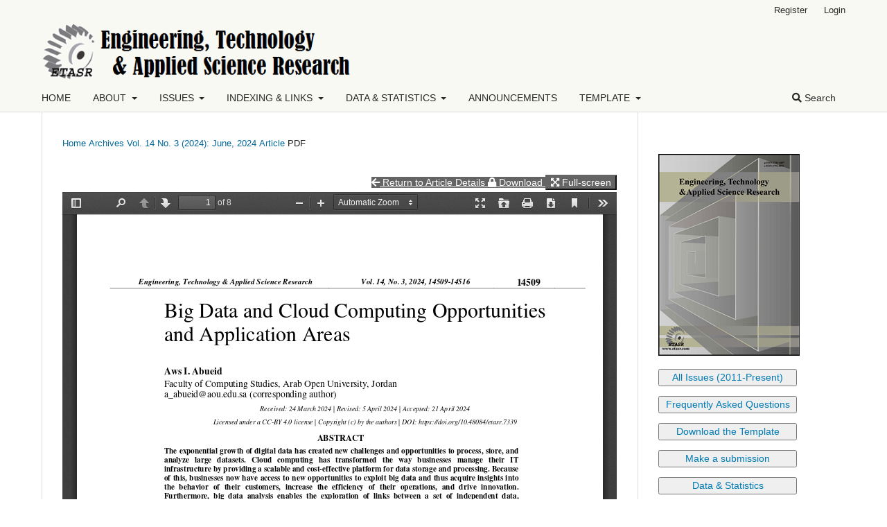

--- FILE ---
content_type: text/html; charset=utf-8
request_url: https://www.etasr.com/index.php/ETASR/article/view/7339/3695
body_size: 5030
content:
<!DOCTYPE html>
<html lang="en-US" xml:lang="en-US">
<head>
	<meta charset="utf-8">
	<meta name="viewport" content="width=device-width, initial-scale=1.0">
	<title>
		Big Data and Cloud Computing Opportunities and Application Areas
							| Engineering, Technology & Applied Science Research
			</title>

	
<link rel="icon" href="https://www.etasr.com/public/journals/1/favicon_en_US.png">
<meta name="generator" content="Open Journal Systems 3.3.0.13">
	<link rel="stylesheet" href="https://www.etasr.com/index.php/ETASR/$$$call$$$/page/page/css?name=stylesheet" type="text/css" /><link rel="stylesheet" href="https://www.etasr.com/index.php/ETASR/$$$call$$$/page/page/css?name=font" type="text/css" /><link rel="stylesheet" href="https://www.etasr.com/lib/pkp/styles/fontawesome/fontawesome.css?v=3.3.0.13" type="text/css" /><link rel="stylesheet" href="https://www.etasr.com/plugins/generic/citations/css/citations.css?v=3.3.0.13" type="text/css" /><link rel="stylesheet" href="https://www.etasr.com/public/journals/1/styleSheet.css?d=" type="text/css" />
</head>
<body class="pkp_page_article pkp_op_view has_site_logo" dir="ltr">

	<div class="pkp_structure_page">

				<header class="pkp_structure_head" id="headerNavigationContainer" role="banner">
						 <nav class="cmp_skip_to_content" aria-label="Jump to content links">
	<a href="#pkp_content_main">Skip to main content</a>
	<a href="#siteNav">Skip to main navigation menu</a>
		<a href="#pkp_content_footer">Skip to site footer</a>
</nav>

			<div class="pkp_head_wrapper">

				<div class="pkp_site_name_wrapper">
					<button class="pkp_site_nav_toggle">
						<span>Open Menu</span>
					</button>
										<div class="pkp_site_name">
																<a href="						https://www.etasr.com/index.php/ETASR/index
					" class="is_img">
							<img src="https://www.etasr.com/public/journals/1/pageHeaderLogoImage_en_US.png" width="486" height="87" alt="Engineering, Technology &amp; Applied Science Research" />
						</a>
										</div>
				</div>

				
				<nav class="pkp_site_nav_menu" aria-label="Site Navigation">
					<a id="siteNav"></a>
					<div class="pkp_navigation_primary_row">
						<div class="pkp_navigation_primary_wrapper">
																				<ul id="navigationPrimary" class="pkp_navigation_primary pkp_nav_list">
								<li class="">
				<a href="https://etasr.com/index.php/ETASR">
					HOME
				</a>
							</li>
								<li class="">
				<a href="https://www.etasr.com/index.php/ETASR/about">
					ABOUT
				</a>
									<ul>
																					<li class="">
									<a href="https://www.etasr.com/index.php/ETASR/about">
										About the Journal
									</a>
								</li>
																												<li class="">
									<a href="https://www.etasr.com/index.php/ETASR/about/submissions">
										Submissions
									</a>
								</li>
																												<li class="">
									<a href="https://www.etasr.com/index.php/ETASR/archiving">
										Archiving
									</a>
								</li>
																												<li class="">
									<a href="https://www.etasr.com/index.php/ETASR/about/editorialTeam">
										Editorial Team
									</a>
								</li>
																												<li class="">
									<a href="https://www.etasr.com/index.php/ETASR/about/privacy">
										Privacy Statement
									</a>
								</li>
																												<li class="">
									<a href="https://www.etasr.com/index.php/ETASR/pfee">
										Publication Fee
									</a>
								</li>
																												<li class="">
									<a href="https://www.etasr.com/index.php/ETASR/Payment">
										Payment Instructions
									</a>
								</li>
																												<li class="">
									<a href="https://www.etasr.com/index.php/ETASR/ReviewerRewards">
										Reviewer Rewards
									</a>
								</li>
																												<li class="">
									<a href="https://www.etasr.com/index.php/ETASR/about/contact">
										Contact
									</a>
								</li>
																												<li class="">
									<a href="https://www.etasr.com/index.php/ETASR/faq">
										Frequently Asked Questions
									</a>
								</li>
																		</ul>
							</li>
								<li class="">
				<a href="https://www.etasr.com/index.php/ETASR/issues">
					ISSUES
				</a>
									<ul>
																					<li class="">
									<a href="https://www.etasr.com/index.php/ETASR/issue/current">
										Current Issue
									</a>
								</li>
																												<li class="">
									<a href="https://www.etasr.com/index.php/ETASR/archives">
										All Issues
									</a>
								</li>
																												<li class="">
									<a href="http://etasr.com/index.php/ETASR/onlinefirst/">
										Online First
									</a>
								</li>
																		</ul>
							</li>
								<li class="">
				<a href="https://etasr.com/index.php/ETASR/links">
					INDEXING & LINKS
				</a>
									<ul>
																					<li class="">
									<a href="https://www.etasr.com/index.php/ETASR/links">
										Indexing & Links
									</a>
								</li>
																												<li class="">
									<a href="https://www.etasr.com/index.php/ETASR/past_ind">
										Past Indexing
									</a>
								</li>
																		</ul>
							</li>
								<li class="">
				<a href="https://www.etasr.com/index.php/ETASR/ds">
					DATA & STATISTICS
				</a>
									<ul>
																					<li class="">
									<a href="https://www.etasr.com/index.php/ETASR/stats">
										Overall Stats
									</a>
								</li>
																												<li class="">
									<a href="https://www.etasr.com/index.php/ETASR/stats_annual">
										Annual Stats
									</a>
								</li>
																												<li class="">
									<a href="https://www.etasr.com/index.php/ETASR/Crossref_stats">
										Crossref Citations Statistics
									</a>
								</li>
																												<li class="">
									<a href="https://www.etasr.com/index.php/ETASR/stats_info">
										Metrics Information
									</a>
								</li>
																		</ul>
							</li>
								<li class="">
				<a href="https://www.etasr.com/index.php/ETASR/announcement">
					ANNOUNCEMENTS
				</a>
							</li>
								<li class="">
				<a href="https://etasr.com/index.php/ETASR/libraryFiles/downloadPublic/15">
					TEMPLATE
				</a>
									<ul>
																					<li class="">
									<a href="https://www.etasr.com/index.php/ETASR/troubleshooting">
										Troubleshooting & Info
									</a>
								</li>
																												<li class="">
									<a href="https://etasr.com/index.php/ETASR/libraryFiles/downloadPublic/15">
										Download Template
									</a>
								</li>
																		</ul>
							</li>
			</ul>

				

																						<div class="pkp_navigation_search_wrapper">
									<a href="https://www.etasr.com/index.php/ETASR/search" class="pkp_search pkp_search_desktop">
										<span class="fa fa-search" aria-hidden="true"></span>
										Search
									</a>
								</div>
													</div>
					</div>
					<div class="pkp_navigation_user_wrapper" id="navigationUserWrapper">
							<ul id="navigationUser" class="pkp_navigation_user pkp_nav_list">
								<li class="profile">
				<a href="https://www.etasr.com/index.php/ETASR/user/register">
					Register
				</a>
							</li>
								<li class="profile">
				<a href="https://www.etasr.com/index.php/ETASR/login">
					Login
				</a>
							</li>
										</ul>

					</div>
				</nav>
			</div><!-- .pkp_head_wrapper -->
		</header><!-- .pkp_structure_head -->

						<div class="pkp_structure_content has_sidebar">
			<div class="pkp_structure_main" role="main">
				<a id="pkp_content_main"></a>


<link rel="icon" href="https://www.etasr.com/public/journals/1/favicon_en_US.png">
<meta name="generator" content="Open Journal Systems 3.3.0.13">
<link rel="stylesheet" href="https://www.etasr.com/index.php/ETASR/$$$call$$$/page/page/css?name=stylesheet" type="text/css" /><link rel="stylesheet" href="https://www.etasr.com/index.php/ETASR/$$$call$$$/page/page/css?name=font" type="text/css" /><link rel="stylesheet" href="https://www.etasr.com/lib/pkp/styles/fontawesome/fontawesome.css?v=3.3.0.13" type="text/css" /><link rel="stylesheet" href="https://www.etasr.com/plugins/generic/citations/css/citations.css?v=3.3.0.13" type="text/css" /><link rel="stylesheet" href="https://www.etasr.com/public/journals/1/styleSheet.css?d=" type="text/css" />
<script src="https://www.etasr.com/lib/pkp/lib/vendor/components/jquery/jquery.min.js?v=3.3.0.13" type="text/javascript"></script><script src="https://www.etasr.com/lib/pkp/lib/vendor/components/jqueryui/jquery-ui.min.js?v=3.3.0.13" type="text/javascript"></script><script src="https://www.etasr.com/plugins/themes/default/js/lib/popper/popper.js?v=3.3.0.13" type="text/javascript"></script><script src="https://www.etasr.com/plugins/themes/default/js/lib/bootstrap/util.js?v=3.3.0.13" type="text/javascript"></script><script src="https://www.etasr.com/plugins/themes/default/js/lib/bootstrap/dropdown.js?v=3.3.0.13" type="text/javascript"></script><script src="https://www.etasr.com/plugins/themes/default/js/main.js?v=3.3.0.13" type="text/javascript"></script>
<link rel="stylesheet" href="https://cdnjs.cloudflare.com/ajax/libs/font-awesome/5.11.2/css/all.min.css?v=3.1.2.1" type="text/css" />
<div class="deepanbrea">
	<nav class="cmp_breadcrumbs" role="navigation" aria-label="You are here:">
	<ol class="breadcrumb">
		<li>
			<a href="https://www.etasr.com/index.php/ETASR/index">
				Home
			</a>
		</li>
		<li>
			<a href="https://www.etasr.com/index.php/ETASR/issue/archive">
				Archives
			</a>
		</li>
		<li>
			<a href="https://www.etasr.com/index.php/ETASR/issue/view/87">
				Vol. 14 No. 3 (2024): June, 2024
			</a>
		</li>
		<li>
			<a href="https://www.etasr.com/index.php/ETASR/article/view/7339">
				Article
			</a>
		</li>
		<li class="active">
				PDF
		</li>
	</ol>
</nav>
</div>

<style type="text/css">
.article-full-tpl,
#article-full-close-row {
    width: 100%;
    display: none;
    background-color: #646464;

}
.article-full-tpl,
.article-full-frame {
    width: 100%;
    min-height: 80vh;
    border: none;
}
.row {
    display: -ms-flexbox;
    display: flex;
    -ms-flex-wrap: wrap;
    flex-wrap: wrap;
    margin-right: -15px;
    margin-left: -15px;
}
.justify-content-center {
    -ms-flex-pack: center !important;
    justify-content: center !important;
}
.mb-1, .my-1 {
    margin-bottom: .25rem !important;
}
.col-12 {
    -ms-flex: 0 0 100%;
    flex: 0 0 100%;
    max-width: 100%;
}
.article-full-tpl .article-full-frame {
    width: 100%;
    min-height: 80vh;
    border: none;
}
.col-12 {
    position: relative;
    width: 100%;
    padding-right: 15px;
    padding-left: 15px;
}
.btn-group{
    padding: 0px;
    margin: 0px;
}
.float-right {
    float: right !important;
}
.btn-download {
    background-color: #646464;
    border-color: #646464;
    color: #fff !important;
}
.btn-group > .btn-group:not(:last-child) > .btn, .btn-group > .btn:not(:last-child):not(.dropdown-toggle) {
    border-top-right-radius: 0;
    border-bottom-right-radius: 0;
}
.article-full-tpl,
.article-full-fixed {
    position: fixed;
    top: 0;
    left: 0;
    height: 100% !important;
    width: 100% !important;
    margin: 0 !important;
    padding: 0 !important;
    z-index: 2000;
    background-color: white;
}
</style>

<div id="container">
	
	<div id="inner_container">
	    <div class="row justify-content-center mb-1">
            <div class="col-12">
                <div class="btn-group btn-group-sm float-right">
                    <a href="https://www.etasr.com/index.php/ETASR/article/view/7339" class="btn btn-secondary btn-download">
                        <i class="fas fa-arrow-left"></i>
                        Return to Article Details
                    </a>
                    <a class="btn btn-secondary btn-download galley-link" role="button" href="https://www.etasr.com/index.php/ETASR/article/download/7339/3695/28621" aria-label="pdf">
                    <i class="fas fa-lock" aria-hidden="true"></i>
                    
                                Download
                        </a>
                    <button id="article-full" class="btn btn-secondary btn-download">
                        <i class="fas fa-expand-arrows-alt"></i>&nbsp;Full-screen
                    </button>
                </div>
            </div>
        </div>
	    <div class="row justify-content-center mb-1">
            <article class="col-12">
                <div class="row">
                    <div class="col-12" id="article-frame-row">
                        <div id="article-full-close-row" class="text-right">
                            <button class="btn btn-sm btn-secondary btn-download" id="article-full-close">
                                <i class="fas fa-times-circle"></i>&nbsp;Close full-screen
                            </button>
                        </div>
                        <iframe id="article-html-frame" class="article-full-frame"  oncontextmenu="return false;"
                                src="https://www.etasr.com/plugins/generic/pdfViewer/pdf.js/web/viewer.html?file=https%3A%2F%2Fwww.etasr.com%2Findex.php%2FETASR%2Farticle%2Fdownload%2F7339%2F3695%2F28621" width="90%" height="100%" style="min-height: 800px;" allowfullscreen webkitallowfullscreen></iframe>
    
                    </div>
                </div>
            </article>
        </div>
        			</div>

</div>

<script>
$(document).ready(function(){
    $("#article-full").on('click',function(){
        $("#article-full-close-row").show();
        $("#article-frame-row").addClass("article-full-fixed");
    });
    $("#article-full-close").on('click',function(){
        $("#article-full-close-row").hide();
        $("#article-frame-row").removeClass("article-full-fixed");
    });
    
});
// Callback function for impression
function sendImpressionData(pdf_id) {
	//alert('PDF impression logged for ' + pdf_id);
}

// Callback function for PDF fully viewed
function sendFullyViewedData(pdf_id) {
	//alert(pdf_id + ' has been fully viewed');
}

</script>


	</div><!-- pkp_structure_main -->

									<div class="pkp_structure_sidebar left" role="complementary" aria-label="Sidebar">
				<div class="pkp_block block_custom" id="customblock-template">
		<div class="content">
		<p><span class="title"><img src="/public/site/images/etasr_editor/ETASR_COVER.png"><br></span></p>
<p><a href="https://etasr.com/index.php/ETASR/archives"><button style="height: 25px; width: 200px; color: #007ab2;">All Issues (2011-Present)</button></a></p>
<p><a href="https://etasr.com/index.php/ETASR/faq"><button style="height: 25px; width: 200px; color: #007ab2;">Frequently Asked Questions</button></a></p>
<p><a href="https://etasr.com/index.php/ETASR/libraryFiles/downloadPublic/15"><button style="height: 25px; width: 200px; color: #007ab2;">Download the Template</button></a></p>
<p><a href="https://etasr.com/index.php/ETASR/about/submissions"><button style="height: 25px; width: 200px; color: #007ab2;">Make a submission</button></a></p>
<p><a href="https://etasr.com/index.php/ETASR/stats"><button style="height: 25px; width: 200px; color: #007ab2;">Data &amp; Statistics</button></a></p>
<p><a href="https://etasr.com/index.php/ETASR/links"><button style="height: 25px; width: 200px; color: #007ab2;">Indexing &amp; Links</button></a></p>
<p><a href="https://etasr.com/index.php/ETASR/archives"><button style="height: 25px; width: 200px; color: #007ab2;">Archives</button></a></p>
<p><a href="https://etasr.com/index.php/ETASR/issue/current"><button style="height: 25px; width: 200px; color: #007ab2;">Latest Issue</button></a></p>
<p><a href="https://etasr.com/index.php/ETASR/about/contact"><button style="height: 25px; width: 200px; color: #007ab2;">Contact</button></a></p>
<p><span class="title">Journal Abbreviation<br></span>Eng. Technol. Appl. Sci. Res.</p>
<p><span class="title">eISSN<br></span>1792-8036</p>
<p><span class="title">pISSN<br></span>2241-4487</p>
<p><span class="title">Scopus CiteScore 2024<br></span><strong>&nbsp; &nbsp; &nbsp; &nbsp; &nbsp; 2.9</strong></p>
<p><span class="title">Scopus SJR 2024<br></span><strong>&nbsp; &nbsp; &nbsp; &nbsp; 0.332</strong></p>
<p><span class="title">Scopus SNIP 2024<br></span><strong>&nbsp;&nbsp;&nbsp;&nbsp;&nbsp;&nbsp; 1.196</strong></p>
<p><span class="title">Scopus Quartile Ranking 2024<br></span>&nbsp; &nbsp; &nbsp; &nbsp; &nbsp; &nbsp;<strong>Q2&nbsp;</strong></p>
<p><a title="SCImago Journal &amp; Country Rank" href="https://www.scimagojr.com/journalsearch.php?q=21101144516&amp;tip=sid&amp;exact=no"><img src="https://www.scimagojr.com/journal_img.php?id=21101144516" alt="SCImago Journal &amp; Country Rank" border="0"></a></p>
<p><span class="title">Crossref Membership<br></span>DOI prefix: 10.48084<br>Direct DOI link:<br><a href="https://doi.org/10.48084/etasr">https://doi.org/10.48084/etasr</a></p>
<p style="text-align: justify;"><span class="title">Citation Styling<br></span>Available in the official Zotero Style Repository (add it from inside Zotero or <a href="https://www.zotero.org/styles/engineering-technology-and-applied-science-research">download the csl file</a>)&nbsp;</p>
<p style="text-align: justify;"><span class="title">RIS/BIB Files<br></span>Download links available in each article's abstract page.</p>
<p><span class="title">Additional Information<br></span><a href="https://etasr.com/index.php/ETASR/information/readers">For Readers</a><br><a href="https://etasr.com/index.php/ETASR/information/authors">For Authors</a><br><a href="https://etasr.com/index.php/ETASR/information/librarians">For Librarians</a></p>
<p><span class="title">Announcements<br></span>See all our announcements <a href="https://etasr.com/index.php/ETASR/announcement">here</a>.</p>
<p>[ETASR cover artwork created by our late friend, the great N. Tsagkarakis. <a href="https://etasr.com/index.php/ETASR/libraryFiles/downloadPublic/22">Download HR here</a>]</p>
	</div>
</div>

			</div><!-- pkp_sidebar.left -->
			</div><!-- pkp_structure_content -->

<div class="pkp_structure_footer_wrapper" role="contentinfo">
	<a id="pkp_content_footer"></a>

	<div class="pkp_structure_footer">

					<div class="pkp_footer_content">
				<p style="text-align: justify;"><strong>Some updated stats about ETASR (December 10, 2025):<br />- Editorial Board: 48 board members / 48 institutions / 30 different countries<br />- 15th year of operation, 90issues (bimonthly, first issue in Feb. 2011)<br />- 4558 published papers, 15867 authors from 100 different countries and 2336 different institutions/organizations (not counting departments)<br /></strong><strong>- 35801 registered readers and 30324 registered reviewers from 121 different countries<br />- days to acceptance: 55<br /></strong><strong><span class="title">- SCImago Quartile Ranking 2024: Q2</span><br />- Scopus CiteScore 2024: 2.9<br /></strong><strong>- <span class="title">Scopus SJR 2024: 0.332</span><br />- <span class="title">Scopus SNIP 2024: 1.196<br /></span></strong></p>
<p style="text-align: justify;"><strong><a href="https://etasr.com/index.php/ETASR/links">Indexed in</a>: <strong>Scopus, Scimago, National Library of Greece, Crossref, HEAL-Link,<strong> Scilit, EBSCOhost, Exaly, HEC Journal Recognition System (HJRC), Zenodo, Google Scholar, </strong></strong></strong><strong><strong><strong>SHERPA/ROMEO, MedOAnet, Directory of Open Access Scholarly Resources (ROAD), <strong>Publication Integrity &amp; Ethics (PIE) and many more.</strong></strong></strong></strong></p>
			</div>
		
		<div style="padding:30px" role="complementary">Open Journal Systems Hosting and Support by: <a href="https://openjournalsystems.com/ojs-hosting">OpenJournalSystems.com</a></div>
	
	</div>
</div><!-- pkp_structure_footer_wrapper -->

</div><!-- pkp_structure_page -->

<script src="https://www.etasr.com/lib/pkp/lib/vendor/components/jquery/jquery.min.js?v=3.3.0.13" type="text/javascript"></script><script src="https://www.etasr.com/lib/pkp/lib/vendor/components/jqueryui/jquery-ui.min.js?v=3.3.0.13" type="text/javascript"></script><script src="https://www.etasr.com/plugins/themes/default/js/lib/popper/popper.js?v=3.3.0.13" type="text/javascript"></script><script src="https://www.etasr.com/plugins/themes/default/js/lib/bootstrap/util.js?v=3.3.0.13" type="text/javascript"></script><script src="https://www.etasr.com/plugins/themes/default/js/lib/bootstrap/dropdown.js?v=3.3.0.13" type="text/javascript"></script><script src="https://www.etasr.com/plugins/themes/default/js/main.js?v=3.3.0.13" type="text/javascript"></script>


<script defer src="https://static.cloudflareinsights.com/beacon.min.js/vcd15cbe7772f49c399c6a5babf22c1241717689176015" integrity="sha512-ZpsOmlRQV6y907TI0dKBHq9Md29nnaEIPlkf84rnaERnq6zvWvPUqr2ft8M1aS28oN72PdrCzSjY4U6VaAw1EQ==" data-cf-beacon='{"version":"2024.11.0","token":"d956bd9650414744b061d38eb14c4261","r":1,"server_timing":{"name":{"cfCacheStatus":true,"cfEdge":true,"cfExtPri":true,"cfL4":true,"cfOrigin":true,"cfSpeedBrain":true},"location_startswith":null}}' crossorigin="anonymous"></script>
</body>
</html>
